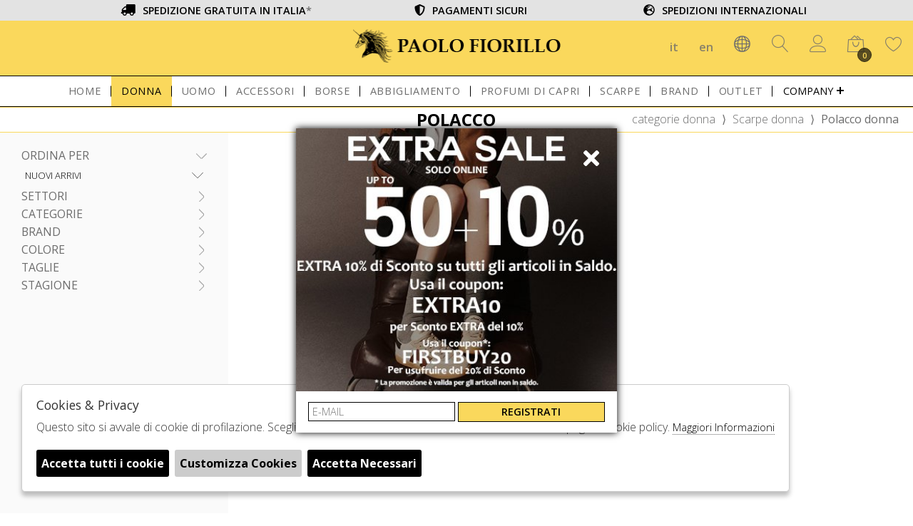

--- FILE ---
content_type: text/html; charset=utf-8
request_url: https://www.paolofiorillo.com/it/donna/categorie/scarpe/polacco
body_size: 13997
content:

<!DOCTYPE html>
<html lang="it">
    <head>
        
<title>Polacco  donna - Paolo Fiorillo</title>
<meta name='description' content="Polacco Polacco donna - Paolo Fiorillo" />
<meta name='keywords'    content="" />
<meta itemprop='name' content="Polacco  donna - Paolo Fiorillo" />
                          <meta itemprop='description' content="Polacco Polacco donna - Paolo Fiorillo" />
                          <meta itemprop='image' content="https://www.paolofiorillo.com/assets/img/logo.png" /><meta name='twitter:card' content='summary_large_image'>
                           <meta name='twitter:site' content="@Paolo Fiorillo">
                           <meta name='twitter:title' content="Polacco  donna - Paolo Fiorillo">
                           <meta name='twitter:description' content="Polacco Polacco donna - Paolo Fiorillo">
                           <meta name='twitter:creator' content="@Paolo Fiorillo"><meta name='twitter:image:src' content="https://www.paolofiorillo.com/assets/img/logo.png"><meta property='og:title' content="Polacco  donna - Paolo Fiorillo" />
                           <meta property='og:type' content='website' />
                           <meta property='og:url' content="https://www.paolofiorillo.com/it/donna/categorie/scarpe/polacco" /><meta property='og:image' content="https://www.paolofiorillo.com/assets/img/logo.png" />
<meta property='og:image:width' content='300' />
                          <meta property='og:image:height' content='500' />
                          <meta property='og:description' content="Polacco Polacco donna - Paolo Fiorillo" />
                          <meta property='og:site_name' content="Paolo Fiorillo" />
                          <meta property='fb:app_id' content="1672913969659635" /><link rel='manifest' href='/manifest.json'><link rel='icon' href='/assets/img/favicon.png' type='image/png'><link rel='canonical' href='https://www.paolofiorillo.com/it/donna/categorie/scarpe/polacco'/><link rel='alternate' hreflang='it' href='https://www.paolofiorillo.com/it/donna/categorie/scarpe/polacco' /><link rel='alternate' hreflang='en' href='https://www.paolofiorillo.com/en/woman/categories/shoes/ankle-boot-beetle' /> 

<meta http-equiv="Content-Type" content="text/html; charset=UTF-8">
      <meta http-equiv="X-UA-Compatible" content="IE=edge">
      <meta charset="UTF-8">
      <meta name="theme-color" content="white">
      <meta name="apple-mobile-web-app-status-bar-style" content="white"> 
      <meta name="apple-mobile-web-app-capable" content="yes"/>
      <meta name="viewport" content="width=device-width, initial-scale=1.0, maximum-scale=1.0, user-scalable=no">
      
      
          <script
  src="https://code.jquery.com/jquery-3.5.1.min.js"
  integrity="sha256-9/aliU8dGd2tb6OSsuzixeV4y/faTqgFtohetphbbj0="
  crossorigin="anonymous"></script>
	<script src="https://code.jquery.com/ui/1.12.1/jquery-ui.js" integrity="sha256-T0Vest3yCU7pafRw9r+settMBX6JkKN06dqBnpQ8d30=" crossorigin="anonymous"></script>
      
      
      
<link rel="icon" type="image/png"   href="https://www.paolofiorillo.com/assets/img/favicon.png">
    
<link href="https://stackpath.bootstrapcdn.com/bootstrap/4.3.1/css/bootstrap.min.css" rel="stylesheet" integrity="sha384-ggOyR0iXCbMQv3Xipma34MD+dH/1fQ784/j6cY/iJTQUOhcWr7x9JvoRxT2MZw1T" crossorigin="anonymous">
<link rel="stylesheet" href="https://cdnjs.cloudflare.com/ajax/libs/Swiper/4.5.0/css/swiper.min.css">
<!--<link rel="stylesheet" href="https://code.jquery.com/ui/1.12.1/themes/base/jquery-ui.css">-->
<link rel="stylesheet" href="https://cdn.jsdelivr.net/gh/fancyapps/fancybox@3.5.7/dist/jquery.fancybox.min.css" />
<link href="https://fonts.googleapis.com/css?family=Open+Sans:300,400,600,700&display=swap" rel="stylesheet"> 
<link href="https://www.paolofiorillo.com/assets/css/style.css" rel="stylesheet">

   <link href="https://www.paolofiorillo.com/assets/css/custom.css" rel="stylesheet">
   
   
   
	<script src="https://stackpath.bootstrapcdn.com/bootstrap/4.3.1/js/bootstrap.min.js" integrity="sha384-JjSmVgyd0p3pXB1rRibZUAYoIIy6OrQ6VrjIEaFf/nJGzIxFDsf4x0xIM+B07jRM" crossorigin="anonymous"></script>
	<script defer src="https://www.paolofiorillo.com/assets/js/fontawesome/all.min.js" crossorigin="anonymous"></script>
	<script  src="https://cdnjs.cloudflare.com/ajax/libs/Swiper/4.5.0/js/swiper.min.js"></script>
	<script src="https://cdn.jsdelivr.net/gh/fancyapps/fancybox@3.5.7/dist/jquery.fancybox.min.js"></script>
	<script type="text/javascript" src="https://www.paolofiorillo.com/assets/js/jquery.ez-plus.js"></script>
	 <script src="https://www.paolofiorillo.com/assets/js/jquery.responsiveTabs.min.js" ></script> 
	
	 <script src="https://www.paolofiorillo.com/assets/js/colorfinder-1.1.js" ></script>
	   
  
<!--        <script id="qa-script" src="https://ai.feedaty.com/qni/scripts/qa_jquery.js"  > </script>-->
   
  <script src="https://cdn.scalapay.com/js/scalapay-widget/webcomponents-bundle.js"></script>
        <script src="https://cdn.scalapay.com/js/scalapay-widget/scalapay-widget.js"></script>
    
    <script src="https://www.paolofiorillo.com/assets/js/ec_functions.js?rand=1"></script>
   	<script src="https://www.paolofiorillo.com/assets/js/init.js" ></script>	
    <script src="https://www.paolofiorillo.com/assets/js/checkout_scalapay.js"></script>        
        
        <!-- BEGIN Shopenauer Partner Tag -->
<script src="https://partner.shopenauer.com/track/Fio21/view/" async></script>
<!-- END Shopenauer Partner Tag -->

<script>
  const dfLayerOptions = {
    installationId: 'c47b57c9-6b3c-4621-bcda-48717e58c458',
    zone: 'eu1'
  };

  

  (function (l, a, y, e, r, s) {
    r = l.createElement(a); r.onload = e; r.async = 1; r.src = y;
    s = l.getElementsByTagName(a)[0]; s.parentNode.insertBefore(r, s);
  })(document, 'script', 'https://cdn.doofinder.com/livelayer/1/js/loader.min.js', function () {
    doofinderLoader.load(dfLayerOptions);
  });
</script>   
<script type="application/ld+json">
{ "@context" : "http://schema.org",    
  "@type" : "Organization",
  "name" : "Paolo Fiorillo",
  "url" : "https://www.paolofiorillo.com/",
  "sameAs" : [ "https://www.facebook.com/PaoloFiorilloBoutiques",
    "https://twitter.com/PF_Boutiques",
    "",
    "https://www.youtube.com/channel/UCGf51xWrh-tnvmzDi-z9gXQ/",
    "http://www.pinterest.com/paolofiorillo/",
    "https://www.instagram.com/paolofiorilloboutiques"
        ] 
}  
</script>
<script>
   window.dataLayer = window.dataLayer || [];
   function gtag() { dataLayer.push(arguments); }  
</script>
      <script>

        function consentEmpty(){}//in caso di cookie_banner non aggiornato

        function consentMarketing(){
          gtag('consent', 'update', {
            'marketing': 'granted'
          });
        }

        function consentGrantedAdStorage() {
          gtag('consent', 'update', {
            'ad_storage': 'granted'
          });
        }

        function consentGrantedAduser() {
          gtag('consent', 'update', {
            'ad_user_data': 'granted'
          });
        }

        function consentGrantedAdPersonalization() {
          gtag('consent', 'update', {
            'ad_personalization': 'granted'
          });
        }

        function consentGrantedAdAnStorage() {
          gtag('consent', 'update', {
            'analytics_storage': 'granted'
          });
        }
        
        function consentGrantedSecurity() {
            gtag('consent', 'update', {
            'security_storage': 'granted'
          });           
        }

        function consentFunctionality() {
            gtag('consent', 'update', {
            'functionality_storage': 'granted'
          });           
        }
        


        function allConsentGranted() {

        gtag('consent', 'update', {
          //personalization
          'ad_user_data': 'granted', 
          'ad_personalization': 'granted',  
          'ad_storage': 'granted',            
          'security_storage': 'granted',  
          'functionality_storage': 'granted',
          'analytics_storage': 'granted',
          'marketing': 'granted'
        });

        }

      </script>
      <script>

   var getCookie = function (name) {
   var cookie_name = name + "=";
   var decodedCookie = decodeURIComponent(document.cookie);
   var ca = decodedCookie.split(';');
   for (var i = 0; i < ca.length; i++) {
         var c = ca[i];
         while (c.charAt(0) == ' ') {
            c = c.substring(1);
         }
         if (c.indexOf(cookie_name) === 0) {
            return c.substring(cookie_name.length, c.length);
         }
   }
   return false;
   };  
   gtag('consent', 'default', { 
         ad_storage: "denied",  
         analytics_storage: "denied", 
         ad_personalization: "denied", 
         ad_user_data: "denied", 
         functionality_storage: "denied",  
         personalization_storage: "denied",  
         security_storage: "granted",
         wait_for_update: 500   }); 
   
   gtag("set", "ads_data_redaction", true);

   gtag("set", "url_passthrough", true);


   
</script>

   
    </head>
    <body class='catalog'>
      
        

<!-- CSS Custom --> 
<link href="https://www.paolofiorillo.com/assets/css/custom.css" rel="stylesheet">
      
<!-- JS Library --> 
<script src="https://www.paolofiorillo.com/models/AjaxRequest.js" ></script>	

<!-- HTML  --> 
<div data-event_name='U0VNcOdyR9s6QE731u8eApSkghbCrGYjixvl4mFBMI2toLTZnDJW' id='FB_EVENT_ID'  data-event_id='U0VNcOdyR9s6QE731u8eApSkghbCrGYjixvl4mFBMI2toLTZnDJW'></div>

 <!--No minicart in cart page -->
<style>body.cart .carrello, body.cart #carrello_mobile{display:none !important;}</style>  

 



<header id="main_head" class="container-fluid">
    
    <div id="prehead" class="row">
	<div class="container">
		<ul class="row">
			<li class="col-sm-4"><i class="fas fa-truck"></i><span>SPEDIZIONE GRATUITA IN ITALIA<a href="https://www.paolofiorillo.com/it/pagine/spedizioni">*</a></span></li>
			<li class="col-sm-4"><i class="fas fa-shield-alt"></i><span>PAGAMENTI SICURI</span></li>
			<li class="col-sm-4"><i class="fas fa-globe-europe"></i><span>SPEDIZIONI INTERNAZIONALI</span></li>
		</ul>
	</div>	
    </div>
    
    
    
	<div class="row">
		<div class=" col-sm-12">
			<h1><a href="https://www.paolofiorillo.com/it" id="logo">Paolo Fiorillo</a></h1>
			<ul id="tools">
                              
                             <li><a href="https://www.paolofiorillo.com/it/donna/categorie/scarpe/polacco">it</a></li>
                              
                             <li><a href="https://www.paolofiorillo.com/en/woman/categories/shoes/ankle-boot-beetle">en</a></li>
                           
                        
                           
		  	   
                             
                             <li id="select_nation_head">
				<div id="nation_head">
					<h6 class="toggle"><i class="icon-network"></i></h6>
					<div id="nation_cnt">	
						
                                            
                                            
                                            <a  onClick=" setCart('country','1');   setTimeout('location.reload(true)',1100);   " href="javascript:void(0);">Italy</a>
						 
                                            
                                            
                                            <a  onClick=" setCart('country','2');   setTimeout('location.reload(true)',1100);   " href="javascript:void(0);">France</a>
						 
                                            
                                            
                                            <a  onClick=" setCart('country','3');   setTimeout('location.reload(true)',1100);   " href="javascript:void(0);">Germany</a>
						 
                                            
                                            
                                            <a  onClick=" setCart('country','5');   setTimeout('location.reload(true)',1100);   " href="javascript:void(0);">Spain</a>
						 
                                            
                                            
                                            <a  onClick=" setCart('country','6');   setTimeout('location.reload(true)',1100);   " href="javascript:void(0);">Austria</a>
						 
                                            
                                            
                                            <a  onClick=" setCart('country','7');   setTimeout('location.reload(true)',1100);   " href="javascript:void(0);">Switzerland</a>
						 
                                            
                                            
                                            <a  onClick=" setCart('country','368');   setTimeout('location.reload(true)',1100);   " href="javascript:void(0);">Ireland</a>
						 
                                            
                                            
                                            <a  onClick=" setCart('country','9');   setTimeout('location.reload(true)',1100);   " href="javascript:void(0);">Denmark</a>
						 
                                            
                                            
                                            <a  onClick=" setCart('country','10');   setTimeout('location.reload(true)',1100);   " href="javascript:void(0);">Belgium</a>
						 
                                            
                                            
                                            <a  onClick=" setCart('country','11');   setTimeout('location.reload(true)',1100);   " href="javascript:void(0);">Netherlands</a>
						 
                                            
                                            
                                            <a  onClick=" setCart('country','12');   setTimeout('location.reload(true)',1100);   " href="javascript:void(0);">Luxembourg</a>
						 
                                            
                                            
                                            <a  onClick=" setCart('country','13');   setTimeout('location.reload(true)',1100);   " href="javascript:void(0);">Sweden</a>
						 
                                            
                                            
                                            <a  onClick=" setCart('country','14');   setTimeout('location.reload(true)',1100);   " href="javascript:void(0);">Norway</a>
						 
                                            
                                            
                                            <a  onClick=" setCart('country','15');   setTimeout('location.reload(true)',1100);   " href="javascript:void(0);">Greece</a>
						 
                                            
                                            
                                            <a  onClick=" setCart('country','16');   setTimeout('location.reload(true)',1100);   " href="javascript:void(0);">Russian Federation</a>
						 
                                            
                                            
                                            <a  onClick=" setCart('country','17');   setTimeout('location.reload(true)',1100);   " href="javascript:void(0);">Finland</a>
						 
                                            
                                            
                                            <a  onClick=" setCart('country','19');   setTimeout('location.reload(true)',1100);   " href="javascript:void(0);">Poland</a>
						 
                                            
                                            
                                            <a  onClick=" setCart('country','20');   setTimeout('location.reload(true)',1100);   " href="javascript:void(0);">Lithuania</a>
						 
                                            
                                            
                                            <a  onClick=" setCart('country','21');   setTimeout('location.reload(true)',1100);   " href="javascript:void(0);">Estonia</a>
						 
                                            
                                            
                                            <a  onClick=" setCart('country','22');   setTimeout('location.reload(true)',1100);   " href="javascript:void(0);">United States</a>
						 
                                            
                                            
                                            <a  onClick=" setCart('country','23');   setTimeout('location.reload(true)',1100);   " href="javascript:void(0);">Canada</a>
						 
                                            
                                            
                                            <a  onClick=" setCart('country','24');   setTimeout('location.reload(true)',1100);   " href="javascript:void(0);">Mexico</a>
						 
                                            
                                            
                                            <a  onClick=" setCart('country','25');   setTimeout('location.reload(true)',1100);   " href="javascript:void(0);">Brazil</a>
						 
                                            
                                            
                                            <a  onClick=" setCart('country','26');   setTimeout('location.reload(true)',1100);   " href="javascript:void(0);">Argentina</a>
						 
                                            
                                            
                                            <a  onClick=" setCart('country','27');   setTimeout('location.reload(true)',1100);   " href="javascript:void(0);">China</a>
						 
                                            
                                            
                                            <a  onClick=" setCart('country','28');   setTimeout('location.reload(true)',1100);   " href="javascript:void(0);">Japan</a>
						 
                                            
                                            
                                            <a  onClick=" setCart('country','29');   setTimeout('location.reload(true)',1100);   " href="javascript:void(0);">Korea  Republic of</a>
						 
                                            
                                            
                                            <a  onClick=" setCart('country','30');   setTimeout('location.reload(true)',1100);   " href="javascript:void(0);">Malaysia</a>
						 
                                            
                                            
                                            <a  onClick=" setCart('country','31');   setTimeout('location.reload(true)',1100);   " href="javascript:void(0);">Israel</a>
						 
                                            
                                            
                                            <a  onClick=" setCart('country','32');   setTimeout('location.reload(true)',1100);   " href="javascript:void(0);">Egypt</a>
						 
                                            
                                            
                                            <a  onClick=" setCart('country','33');   setTimeout('location.reload(true)',1100);   " href="javascript:void(0);">South Africa</a>
						 
                                            
                                            
                                            <a  onClick=" setCart('country','34');   setTimeout('location.reload(true)',1100);   " href="javascript:void(0);">Saudi Arabia</a>
						 
                                            
                                            
                                            <a  onClick=" setCart('country','35');   setTimeout('location.reload(true)',1100);   " href="javascript:void(0);">Burundi</a>
						 
                                            
                                            
                                            <a  onClick=" setCart('country','36');   setTimeout('location.reload(true)',1100);   " href="javascript:void(0);">Cambodia</a>
						 
                                            
                                            
                                            <a  onClick=" setCart('country','37');   setTimeout('location.reload(true)',1100);   " href="javascript:void(0);">Cameroon</a>
						 
                                            
                                            
                                            <a  onClick=" setCart('country','39');   setTimeout('location.reload(true)',1100);   " href="javascript:void(0);">Cape Verde</a>
						 
                                            
                                            
                                            <a  onClick=" setCart('country','40');   setTimeout('location.reload(true)',1100);   " href="javascript:void(0);">Cayman Islands</a>
						 
                                            
                                            
                                            <a  onClick=" setCart('country','41');   setTimeout('location.reload(true)',1100);   " href="javascript:void(0);">Central African Republic</a>
						 
                                            
                                            
                                            <a  onClick=" setCart('country','42');   setTimeout('location.reload(true)',1100);   " href="javascript:void(0);">Chad</a>
						 
                                            
                                            
                                            <a  onClick=" setCart('country','43');   setTimeout('location.reload(true)',1100);   " href="javascript:void(0);">Chile</a>
						 
                                            
                                            
                                            <a  onClick=" setCart('country','45');   setTimeout('location.reload(true)',1100);   " href="javascript:void(0);">Colombia</a>
						 
                                            
                                            
                                            <a  onClick=" setCart('country','46');   setTimeout('location.reload(true)',1100);   " href="javascript:void(0);">Comoros</a>
						 
                                            
                                            
                                            <a  onClick=" setCart('country','48');   setTimeout('location.reload(true)',1100);   " href="javascript:void(0);">Congo  The Democratic Republic of the</a>
						 
                                            
                                            
                                            <a  onClick=" setCart('country','49');   setTimeout('location.reload(true)',1100);   " href="javascript:void(0);">Cook Islands</a>
						 
                                            
                                            
                                            <a  onClick=" setCart('country','50');   setTimeout('location.reload(true)',1100);   " href="javascript:void(0);">Costa Rica</a>
						 
                                            
                                            
                                            <a  onClick=" setCart('country','51');   setTimeout('location.reload(true)',1100);   " href="javascript:void(0);">Cote d'Ivoire</a>
						 
                                            
                                            
                                            <a  onClick=" setCart('country','52');   setTimeout('location.reload(true)',1100);   " href="javascript:void(0);">Croatia</a>
						 
                                            
                                            
                                            <a  onClick=" setCart('country','53');   setTimeout('location.reload(true)',1100);   " href="javascript:void(0);">Cuba</a>
						 
                                            
                                            
                                            <a  onClick=" setCart('country','54');   setTimeout('location.reload(true)',1100);   " href="javascript:void(0);">Cyprus</a>
						 
                                            
                                            
                                            <a  onClick=" setCart('country','55');   setTimeout('location.reload(true)',1100);   " href="javascript:void(0);">Czech Republic</a>
						 
                                            
                                            
                                            <a  onClick=" setCart('country','57');   setTimeout('location.reload(true)',1100);   " href="javascript:void(0);">Djibouti</a>
						 
                                            
                                            
                                            <a  onClick=" setCart('country','58');   setTimeout('location.reload(true)',1100);   " href="javascript:void(0);">Dominica</a>
						 
                                            
                                            
                                            <a  onClick=" setCart('country','59');   setTimeout('location.reload(true)',1100);   " href="javascript:void(0);">Dominican Republic</a>
						 
                                            
                                            
                                            <a  onClick=" setCart('country','60');   setTimeout('location.reload(true)',1100);   " href="javascript:void(0);">Ecuador</a>
						 
                                            
                                            
                                            <a  onClick=" setCart('country','62');   setTimeout('location.reload(true)',1100);   " href="javascript:void(0);">El Salvador</a>
						 
                                            
                                            
                                            <a  onClick=" setCart('country','63');   setTimeout('location.reload(true)',1100);   " href="javascript:void(0);">Equatorial Guinea</a>
						 
                                            
                                            
                                            <a  onClick=" setCart('country','64');   setTimeout('location.reload(true)',1100);   " href="javascript:void(0);">Eritrea</a>
						 
                                            
                                            
                                            <a  onClick=" setCart('country','66');   setTimeout('location.reload(true)',1100);   " href="javascript:void(0);">Ethiopia</a>
						 
                                            
                                            
                                            <a  onClick=" setCart('country','67');   setTimeout('location.reload(true)',1100);   " href="javascript:void(0);">Falkland Islands (Malvinas)</a>
						 
                                            
                                            
                                            <a  onClick=" setCart('country','68');   setTimeout('location.reload(true)',1100);   " href="javascript:void(0);">Faroe Islands</a>
						 
                                            
                                            
                                            <a  onClick=" setCart('country','69');   setTimeout('location.reload(true)',1100);   " href="javascript:void(0);">Fiji</a>
						 
                                            
                                            
                                            <a  onClick=" setCart('country','72');   setTimeout('location.reload(true)',1100);   " href="javascript:void(0);">French Guiana</a>
						 
                                            
                                            
                                            <a  onClick=" setCart('country','73');   setTimeout('location.reload(true)',1100);   " href="javascript:void(0);">French Polynesia</a>
						 
                                            
                                            
                                            <a  onClick=" setCart('country','74');   setTimeout('location.reload(true)',1100);   " href="javascript:void(0);">Gabon</a>
						 
                                            
                                            
                                            <a  onClick=" setCart('country','75');   setTimeout('location.reload(true)',1100);   " href="javascript:void(0);">Gambia</a>
						 
                                            
                                            
                                            <a  onClick=" setCart('country','76');   setTimeout('location.reload(true)',1100);   " href="javascript:void(0);">Georgia</a>
						 
                                            
                                            
                                            <a  onClick=" setCart('country','78');   setTimeout('location.reload(true)',1100);   " href="javascript:void(0);">Ghana</a>
						 
                                            
                                            
                                            <a  onClick=" setCart('country','79');   setTimeout('location.reload(true)',1100);   " href="javascript:void(0);">Gibraltar</a>
						 
                                            
                                            
                                            <a  onClick=" setCart('country','81');   setTimeout('location.reload(true)',1100);   " href="javascript:void(0);">Greenland</a>
						 
                                            
                                            
                                            <a  onClick=" setCart('country','82');   setTimeout('location.reload(true)',1100);   " href="javascript:void(0);">Grenada</a>
						 
                                            
                                            
                                            <a  onClick=" setCart('country','83');   setTimeout('location.reload(true)',1100);   " href="javascript:void(0);">Guadeloupe</a>
						 
                                            
                                            
                                            <a  onClick=" setCart('country','84');   setTimeout('location.reload(true)',1100);   " href="javascript:void(0);">Guatemala</a>
						 
                                            
                                            
                                            <a  onClick=" setCart('country','85');   setTimeout('location.reload(true)',1100);   " href="javascript:void(0);">Guernsey</a>
						 
                                            
                                            
                                            <a  onClick=" setCart('country','86');   setTimeout('location.reload(true)',1100);   " href="javascript:void(0);">Guinea</a>
						 
                                            
                                            
                                            <a  onClick=" setCart('country','87');   setTimeout('location.reload(true)',1100);   " href="javascript:void(0);">Guinea-Bissau</a>
						 
                                            
                                            
                                            <a  onClick=" setCart('country','88');   setTimeout('location.reload(true)',1100);   " href="javascript:void(0);">Guyana</a>
						 
                                            
                                            
                                            <a  onClick=" setCart('country','89');   setTimeout('location.reload(true)',1100);   " href="javascript:void(0);">Haiti</a>
						 
                                            
                                            
                                            <a  onClick=" setCart('country','90');   setTimeout('location.reload(true)',1100);   " href="javascript:void(0);">Holy See (Vatican City State)</a>
						 
                                            
                                            
                                            <a  onClick=" setCart('country','91');   setTimeout('location.reload(true)',1100);   " href="javascript:void(0);">Honduras</a>
						 
                                            
                                            
                                            <a  onClick=" setCart('country','92');   setTimeout('location.reload(true)',1100);   " href="javascript:void(0);">Hong Kong</a>
						 
                                            
                                            
                                            <a  onClick=" setCart('country','93');   setTimeout('location.reload(true)',1100);   " href="javascript:void(0);">Hungary</a>
						 
                                            
                                            
                                            <a  onClick=" setCart('country','95');   setTimeout('location.reload(true)',1100);   " href="javascript:void(0);">India</a>
						 
                                            
                                            
                                            <a  onClick=" setCart('country','96');   setTimeout('location.reload(true)',1100);   " href="javascript:void(0);">Indonesia</a>
						 
                                            
                                            
                                            <a  onClick=" setCart('country','97');   setTimeout('location.reload(true)',1100);   " href="javascript:void(0);">Iran  Islamic Republic of</a>
						 
                                            
                                            
                                            <a  onClick=" setCart('country','98');   setTimeout('location.reload(true)',1100);   " href="javascript:void(0);">Iraq</a>
						 
                                            
                                            
                                            <a  onClick=" setCart('country','100');   setTimeout('location.reload(true)',1100);   " href="javascript:void(0);">Isle of Man</a>
						 
                                            
                                            
                                            <a  onClick=" setCart('country','103');   setTimeout('location.reload(true)',1100);   " href="javascript:void(0);">Jamaica</a>
						 
                                            
                                            
                                            <a  onClick=" setCart('country','105');   setTimeout('location.reload(true)',1100);   " href="javascript:void(0);">Jersey</a>
						 
                                            
                                            
                                            <a  onClick=" setCart('country','106');   setTimeout('location.reload(true)',1100);   " href="javascript:void(0);">Jordan</a>
						 
                                            
                                            
                                            <a  onClick=" setCart('country','107');   setTimeout('location.reload(true)',1100);   " href="javascript:void(0);">Kazakhstan</a>
						 
                                            
                                            
                                            <a  onClick=" setCart('country','108');   setTimeout('location.reload(true)',1100);   " href="javascript:void(0);">Kenya</a>
						 
                                            
                                            
                                            <a  onClick=" setCart('country','109');   setTimeout('location.reload(true)',1100);   " href="javascript:void(0);">Kiribati</a>
						 
                                            
                                            
                                            <a  onClick=" setCart('country','110');   setTimeout('location.reload(true)',1100);   " href="javascript:void(0);">Korea  Democratic Peoples Republic of</a>
						 
                                            
                                            
                                            <a  onClick=" setCart('country','112');   setTimeout('location.reload(true)',1100);   " href="javascript:void(0);">Kuwait</a>
						 
                                            
                                            
                                            <a  onClick=" setCart('country','113');   setTimeout('location.reload(true)',1100);   " href="javascript:void(0);">Kyrgyzstan</a>
						 
                                            
                                            
                                            <a  onClick=" setCart('country','114');   setTimeout('location.reload(true)',1100);   " href="javascript:void(0);">Lao Peoples Democratic Republic</a>
						 
                                            
                                            
                                            <a  onClick=" setCart('country','115');   setTimeout('location.reload(true)',1100);   " href="javascript:void(0);">Latvia</a>
						 
                                            
                                            
                                            <a  onClick=" setCart('country','116');   setTimeout('location.reload(true)',1100);   " href="javascript:void(0);">Lebanon</a>
						 
                                            
                                            
                                            <a  onClick=" setCart('country','117');   setTimeout('location.reload(true)',1100);   " href="javascript:void(0);">Lesotho</a>
						 
                                            
                                            
                                            <a  onClick=" setCart('country','118');   setTimeout('location.reload(true)',1100);   " href="javascript:void(0);">Liberia</a>
						 
                                            
                                            
                                            <a  onClick=" setCart('country','119');   setTimeout('location.reload(true)',1100);   " href="javascript:void(0);">Libyan Arab Jamahiriya</a>
						 
                                            
                                            
                                            <a  onClick=" setCart('country','120');   setTimeout('location.reload(true)',1100);   " href="javascript:void(0);">Liechtenstein</a>
						 
                                            
                                            
                                            <a  onClick=" setCart('country','123');   setTimeout('location.reload(true)',1100);   " href="javascript:void(0);">Macao</a>
						 
                                            
                                            
                                            <a  onClick=" setCart('country','124');   setTimeout('location.reload(true)',1100);   " href="javascript:void(0);">Macedonia</a>
						 
                                            
                                            
                                            <a  onClick=" setCart('country','125');   setTimeout('location.reload(true)',1100);   " href="javascript:void(0);">Madagascar</a>
						 
                                            
                                            
                                            <a  onClick=" setCart('country','126');   setTimeout('location.reload(true)',1100);   " href="javascript:void(0);">Malawi</a>
						 
                                            
                                            
                                            <a  onClick=" setCart('country','128');   setTimeout('location.reload(true)',1100);   " href="javascript:void(0);">Maldives</a>
						 
                                            
                                            
                                            <a  onClick=" setCart('country','129');   setTimeout('location.reload(true)',1100);   " href="javascript:void(0);">Mali</a>
						 
                                            
                                            
                                            <a  onClick=" setCart('country','130');   setTimeout('location.reload(true)',1100);   " href="javascript:void(0);">Malta</a>
						 
                                            
                                            
                                            <a  onClick=" setCart('country','131');   setTimeout('location.reload(true)',1100);   " href="javascript:void(0);">Martinique</a>
						 
                                            
                                            
                                            <a  onClick=" setCart('country','132');   setTimeout('location.reload(true)',1100);   " href="javascript:void(0);">Mauritania</a>
						 
                                            
                                            
                                            <a  onClick=" setCart('country','133');   setTimeout('location.reload(true)',1100);   " href="javascript:void(0);">Mauritius</a>
						 
                                            
                                            
                                            <a  onClick=" setCart('country','134');   setTimeout('location.reload(true)',1100);   " href="javascript:void(0);">Mayotte</a>
						 
                                            
                                            
                                            <a  onClick=" setCart('country','136');   setTimeout('location.reload(true)',1100);   " href="javascript:void(0);">Moldova  Republic of</a>
						 
                                            
                                            
                                            <a  onClick=" setCart('country','137');   setTimeout('location.reload(true)',1100);   " href="javascript:void(0);">Monaco</a>
						 
                                            
                                            
                                            <a  onClick=" setCart('country','138');   setTimeout('location.reload(true)',1100);   " href="javascript:void(0);">Mongolia</a>
						 
                                            
                                            
                                            <a  onClick=" setCart('country','139');   setTimeout('location.reload(true)',1100);   " href="javascript:void(0);">Montenegro</a>
						 
                                            
                                            
                                            <a  onClick=" setCart('country','140');   setTimeout('location.reload(true)',1100);   " href="javascript:void(0);">Montserrat</a>
						 
                                            
                                            
                                            <a  onClick=" setCart('country','141');   setTimeout('location.reload(true)',1100);   " href="javascript:void(0);">Morocco</a>
						 
                                            
                                            
                                            <a  onClick=" setCart('country','142');   setTimeout('location.reload(true)',1100);   " href="javascript:void(0);">Mozambique</a>
						 
                                            
                                            
                                            <a  onClick=" setCart('country','143');   setTimeout('location.reload(true)',1100);   " href="javascript:void(0);">Myanmar</a>
						 
                                            
                                            
                                            <a  onClick=" setCart('country','144');   setTimeout('location.reload(true)',1100);   " href="javascript:void(0);">Namibia</a>
						 
                                            
                                            
                                            <a  onClick=" setCart('country','145');   setTimeout('location.reload(true)',1100);   " href="javascript:void(0);">Nauru</a>
						 
                                            
                                            
                                            <a  onClick=" setCart('country','146');   setTimeout('location.reload(true)',1100);   " href="javascript:void(0);">Nepal</a>
						 
                                            
                                            
                                            <a  onClick=" setCart('country','148');   setTimeout('location.reload(true)',1100);   " href="javascript:void(0);">Netherlands Antilles</a>
						 
                                            
                                            
                                            <a  onClick=" setCart('country','149');   setTimeout('location.reload(true)',1100);   " href="javascript:void(0);">New Caledonia</a>
						 
                                            
                                            
                                            <a  onClick=" setCart('country','150');   setTimeout('location.reload(true)',1100);   " href="javascript:void(0);">New Zealand</a>
						 
                                            
                                            
                                            <a  onClick=" setCart('country','151');   setTimeout('location.reload(true)',1100);   " href="javascript:void(0);">Nicaragua</a>
						 
                                            
                                            
                                            <a  onClick=" setCart('country','152');   setTimeout('location.reload(true)',1100);   " href="javascript:void(0);">Niger</a>
						 
                                            
                                            
                                            <a  onClick=" setCart('country','153');   setTimeout('location.reload(true)',1100);   " href="javascript:void(0);">Nigeria</a>
						 
                                            
                                            
                                            <a  onClick=" setCart('country','154');   setTimeout('location.reload(true)',1100);   " href="javascript:void(0);">Niue</a>
						 
                                            
                                            
                                            <a  onClick=" setCart('country','155');   setTimeout('location.reload(true)',1100);   " href="javascript:void(0);">Norfolk Island</a>
						 
                                            
                                            
                                            <a  onClick=" setCart('country','157');   setTimeout('location.reload(true)',1100);   " href="javascript:void(0);">Oman</a>
						 
                                            
                                            
                                            <a  onClick=" setCart('country','158');   setTimeout('location.reload(true)',1100);   " href="javascript:void(0);">Pakistan</a>
						 
                                            
                                            
                                            <a  onClick=" setCart('country','159');   setTimeout('location.reload(true)',1100);   " href="javascript:void(0);">Palestinian Territory</a>
						 
                                            
                                            
                                            <a  onClick=" setCart('country','160');   setTimeout('location.reload(true)',1100);   " href="javascript:void(0);">Panama</a>
						 
                                            
                                            
                                            <a  onClick=" setCart('country','161');   setTimeout('location.reload(true)',1100);   " href="javascript:void(0);">Papua New Guinea</a>
						 
                                            
                                            
                                            <a  onClick=" setCart('country','162');   setTimeout('location.reload(true)',1100);   " href="javascript:void(0);">Paraguay</a>
						 
                                            
                                            
                                            <a  onClick=" setCart('country','163');   setTimeout('location.reload(true)',1100);   " href="javascript:void(0);">Peru</a>
						 
                                            
                                            
                                            <a  onClick=" setCart('country','164');   setTimeout('location.reload(true)',1100);   " href="javascript:void(0);">Philippines</a>
						 
                                            
                                            
                                            <a  onClick=" setCart('country','166');   setTimeout('location.reload(true)',1100);   " href="javascript:void(0);">Portugal</a>
						 
                                            
                                            
                                            <a  onClick=" setCart('country','167');   setTimeout('location.reload(true)',1100);   " href="javascript:void(0);">Qatar</a>
						 
                                            
                                            
                                            <a  onClick=" setCart('country','169');   setTimeout('location.reload(true)',1100);   " href="javascript:void(0);">Reunion</a>
						 
                                            
                                            
                                            <a  onClick=" setCart('country','170');   setTimeout('location.reload(true)',1100);   " href="javascript:void(0);">Romania</a>
						 
                                            
                                            
                                            <a  onClick=" setCart('country','172');   setTimeout('location.reload(true)',1100);   " href="javascript:void(0);">Rwanda</a>
						 
                                            
                                            
                                            <a  onClick=" setCart('country','173');   setTimeout('location.reload(true)',1100);   " href="javascript:void(0);">Saint Kitts and Nevis</a>
						 
                                            
                                            
                                            <a  onClick=" setCart('country','174');   setTimeout('location.reload(true)',1100);   " href="javascript:void(0);">Saint Lucia</a>
						 
                                            
                                            
                                            <a  onClick=" setCart('country','176');   setTimeout('location.reload(true)',1100);   " href="javascript:void(0);">Saint Vincent and the Grenadines</a>
						 
                                            
                                            
                                            <a  onClick=" setCart('country','177');   setTimeout('location.reload(true)',1100);   " href="javascript:void(0);">Samoa</a>
						 
                                            
                                            
                                            <a  onClick=" setCart('country','178');   setTimeout('location.reload(true)',1100);   " href="javascript:void(0);">San Marino</a>
						 
                                            
                                            
                                            <a  onClick=" setCart('country','179');   setTimeout('location.reload(true)',1100);   " href="javascript:void(0);">Sao Tome and Principe</a>
						 
                                            
                                            
                                            <a  onClick=" setCart('country','182');   setTimeout('location.reload(true)',1100);   " href="javascript:void(0);">Senegal</a>
						 
                                            
                                            
                                            <a  onClick=" setCart('country','183');   setTimeout('location.reload(true)',1100);   " href="javascript:void(0);">Serbia</a>
						 
                                            
                                            
                                            <a  onClick=" setCart('country','184');   setTimeout('location.reload(true)',1100);   " href="javascript:void(0);">Seychelles</a>
						 
                                            
                                            
                                            <a  onClick=" setCart('country','185');   setTimeout('location.reload(true)',1100);   " href="javascript:void(0);">Sierra Leone</a>
						 
                                            
                                            
                                            <a  onClick=" setCart('country','186');   setTimeout('location.reload(true)',1100);   " href="javascript:void(0);">Singapore</a>
						 
                                            
                                            
                                            <a  onClick=" setCart('country','187');   setTimeout('location.reload(true)',1100);   " href="javascript:void(0);">Slovakia</a>
						 
                                            
                                            
                                            <a  onClick=" setCart('country','188');   setTimeout('location.reload(true)',1100);   " href="javascript:void(0);">Slovenia</a>
						 
                                            
                                            
                                            <a  onClick=" setCart('country','189');   setTimeout('location.reload(true)',1100);   " href="javascript:void(0);">Solomon Islands</a>
						 
                                            
                                            
                                            <a  onClick=" setCart('country','190');   setTimeout('location.reload(true)',1100);   " href="javascript:void(0);">Somalia</a>
						 
                                            
                                            
                                            <a  onClick=" setCart('country','193');   setTimeout('location.reload(true)',1100);   " href="javascript:void(0);">Sri Lanka</a>
						 
                                            
                                            
                                            <a  onClick=" setCart('country','194');   setTimeout('location.reload(true)',1100);   " href="javascript:void(0);">Sudan</a>
						 
                                            
                                            
                                            <a  onClick=" setCart('country','195');   setTimeout('location.reload(true)',1100);   " href="javascript:void(0);">Suriname</a>
						 
                                            
                                            
                                            <a  onClick=" setCart('country','196');   setTimeout('location.reload(true)',1100);   " href="javascript:void(0);">Swaziland</a>
						 
                                            
                                            
                                            <a  onClick=" setCart('country','199');   setTimeout('location.reload(true)',1100);   " href="javascript:void(0);">Syrian Arab Republic</a>
						 
                                            
                                            
                                            <a  onClick=" setCart('country','200');   setTimeout('location.reload(true)',1100);   " href="javascript:void(0);">Taiwan</a>
						 
                                            
                                            
                                            <a  onClick=" setCart('country','201');   setTimeout('location.reload(true)',1100);   " href="javascript:void(0);">Tajikistan</a>
						 
                                            
                                            
                                            <a  onClick=" setCart('country','202');   setTimeout('location.reload(true)',1100);   " href="javascript:void(0);">Tanzania  United Republic of</a>
						 
                                            
                                            
                                            <a  onClick=" setCart('country','203');   setTimeout('location.reload(true)',1100);   " href="javascript:void(0);">Thailand</a>
						 
                                            
                                            
                                            <a  onClick=" setCart('country','204');   setTimeout('location.reload(true)',1100);   " href="javascript:void(0);">Timor-Leste</a>
						 
                                            
                                            
                                            <a  onClick=" setCart('country','205');   setTimeout('location.reload(true)',1100);   " href="javascript:void(0);">Togo</a>
						 
                                            
                                            
                                            <a  onClick=" setCart('country','206');   setTimeout('location.reload(true)',1100);   " href="javascript:void(0);">Tokelau</a>
						 
                                            
                                            
                                            <a  onClick=" setCart('country','207');   setTimeout('location.reload(true)',1100);   " href="javascript:void(0);">Tonga</a>
						 
                                            
                                            
                                            <a  onClick=" setCart('country','208');   setTimeout('location.reload(true)',1100);   " href="javascript:void(0);">Trinidad and Tobago</a>
						 
                                            
                                            
                                            <a  onClick=" setCart('country','209');   setTimeout('location.reload(true)',1100);   " href="javascript:void(0);">Tunisia</a>
						 
                                            
                                            
                                            <a  onClick=" setCart('country','210');   setTimeout('location.reload(true)',1100);   " href="javascript:void(0);">Turkey</a>
						 
                                            
                                            
                                            <a  onClick=" setCart('country','211');   setTimeout('location.reload(true)',1100);   " href="javascript:void(0);">Turkmenistan</a>
						 
                                            
                                            
                                            <a  onClick=" setCart('country','212');   setTimeout('location.reload(true)',1100);   " href="javascript:void(0);">Turks and Caicos Islands</a>
						 
                                            
                                            
                                            <a  onClick=" setCart('country','213');   setTimeout('location.reload(true)',1100);   " href="javascript:void(0);">Tuvalu</a>
						 
                                            
                                            
                                            <a  onClick=" setCart('country','214');   setTimeout('location.reload(true)',1100);   " href="javascript:void(0);">Uganda</a>
						 
                                            
                                            
                                            <a  onClick=" setCart('country','215');   setTimeout('location.reload(true)',1100);   " href="javascript:void(0);">Ukraine</a>
						 
                                            
                                            
                                            <a  onClick=" setCart('country','216');   setTimeout('location.reload(true)',1100);   " href="javascript:void(0);">United Arab Emirates</a>
						 
                                            
                                            
                                            <a  onClick=" setCart('country','219');   setTimeout('location.reload(true)',1100);   " href="javascript:void(0);">Uruguay</a>
						 
                                            
                                            
                                            <a  onClick=" setCart('country','220');   setTimeout('location.reload(true)',1100);   " href="javascript:void(0);">Uzbekistan</a>
						 
                                            
                                            
                                            <a  onClick=" setCart('country','221');   setTimeout('location.reload(true)',1100);   " href="javascript:void(0);">Vanuatu</a>
						 
                                            
                                            
                                            <a  onClick=" setCart('country','222');   setTimeout('location.reload(true)',1100);   " href="javascript:void(0);">Venezuela</a>
						 
                                            
                                            
                                            <a  onClick=" setCart('country','223');   setTimeout('location.reload(true)',1100);   " href="javascript:void(0);">Vietnam</a>
						 
                                            
                                            
                                            <a  onClick=" setCart('country','224');   setTimeout('location.reload(true)',1100);   " href="javascript:void(0);">Virgin Islands  British</a>
						 
                                            
                                            
                                            <a  onClick=" setCart('country','225');   setTimeout('location.reload(true)',1100);   " href="javascript:void(0);">Wallis and Futuna</a>
						 
                                            
                                            
                                            <a  onClick=" setCart('country','226');   setTimeout('location.reload(true)',1100);   " href="javascript:void(0);">Yemen</a>
						 
                                            
                                            
                                            <a  onClick=" setCart('country','227');   setTimeout('location.reload(true)',1100);   " href="javascript:void(0);">Zambia</a>
						 
                                            
                                            
                                            <a  onClick=" setCart('country','228');   setTimeout('location.reload(true)',1100);   " href="javascript:void(0);">Zimbabwe</a>
						 
                                            
                                            
                                            <a  onClick=" setCart('country','229');   setTimeout('location.reload(true)',1100);   " href="javascript:void(0);">Guam</a>
						 
                                            
                                            
                                            <a  onClick=" setCart('country','230');   setTimeout('location.reload(true)',1100);   " href="javascript:void(0);">Mariana Islands</a>
						 
                                            
                                            
                                            <a  onClick=" setCart('country','231');   setTimeout('location.reload(true)',1100);   " href="javascript:void(0);">Marshall Island</a>
						 
                                            
                                            
                                            <a  onClick=" setCart('country','235');   setTimeout('location.reload(true)',1100);   " href="javascript:void(0);">Palau</a>
						 
                                            
                                            
                                            <a  onClick=" setCart('country','310');   setTimeout('location.reload(true)',1100);   " href="javascript:void(0);">Afghanistan</a>
						 
                                            
                                            
                                            <a  onClick=" setCart('country','311');   setTimeout('location.reload(true)',1100);   " href="javascript:void(0);">Albania</a>
						 
                                            
                                            
                                            <a  onClick=" setCart('country','312');   setTimeout('location.reload(true)',1100);   " href="javascript:void(0);">Algeria</a>
						 
                                            
                                            
                                            <a  onClick=" setCart('country','313');   setTimeout('location.reload(true)',1100);   " href="javascript:void(0);">Andorra</a>
						 
                                            
                                            
                                            <a  onClick=" setCart('country','314');   setTimeout('location.reload(true)',1100);   " href="javascript:void(0);">Angola</a>
						 
                                            
                                            
                                            <a  onClick=" setCart('country','315');   setTimeout('location.reload(true)',1100);   " href="javascript:void(0);">Anguilla</a>
						 
                                            
                                            
                                            <a  onClick=" setCart('country','316');   setTimeout('location.reload(true)',1100);   " href="javascript:void(0);">Antigua and Barbuda</a>
						 
                                            
                                            
                                            <a  onClick=" setCart('country','318');   setTimeout('location.reload(true)',1100);   " href="javascript:void(0);">Armenia</a>
						 
                                            
                                            
                                            <a  onClick=" setCart('country','319');   setTimeout('location.reload(true)',1100);   " href="javascript:void(0);">Aruba</a>
						 
                                            
                                            
                                            <a  onClick=" setCart('country','320');   setTimeout('location.reload(true)',1100);   " href="javascript:void(0);">Australia</a>
						 
                                            
                                            
                                            <a  onClick=" setCart('country','322');   setTimeout('location.reload(true)',1100);   " href="javascript:void(0);">Azerbaijan</a>
						 
                                            
                                            
                                            <a  onClick=" setCart('country','323');   setTimeout('location.reload(true)',1100);   " href="javascript:void(0);">Bahamas</a>
						 
                                            
                                            
                                            <a  onClick=" setCart('country','324');   setTimeout('location.reload(true)',1100);   " href="javascript:void(0);">Bahrain</a>
						 
                                            
                                            
                                            <a  onClick=" setCart('country','325');   setTimeout('location.reload(true)',1100);   " href="javascript:void(0);">Bangladesh</a>
						 
                                            
                                            
                                            <a  onClick=" setCart('country','326');   setTimeout('location.reload(true)',1100);   " href="javascript:void(0);">Barbados</a>
						 
                                            
                                            
                                            <a  onClick=" setCart('country','327');   setTimeout('location.reload(true)',1100);   " href="javascript:void(0);">Belarus</a>
						 
                                            
                                            
                                            <a  onClick=" setCart('country','329');   setTimeout('location.reload(true)',1100);   " href="javascript:void(0);">Belize</a>
						 
                                            
                                            
                                            <a  onClick=" setCart('country','330');   setTimeout('location.reload(true)',1100);   " href="javascript:void(0);">Benin</a>
						 
                                            
                                            
                                            <a  onClick=" setCart('country','331');   setTimeout('location.reload(true)',1100);   " href="javascript:void(0);">Bermuda</a>
						 
                                            
                                            
                                            <a  onClick=" setCart('country','332');   setTimeout('location.reload(true)',1100);   " href="javascript:void(0);">Bhutan</a>
						 
                                            
                                            
                                            <a  onClick=" setCart('country','333');   setTimeout('location.reload(true)',1100);   " href="javascript:void(0);">Bolivia</a>
						 
                                            
                                            
                                            <a  onClick=" setCart('country','334');   setTimeout('location.reload(true)',1100);   " href="javascript:void(0);">Bosnia and Herzegovina</a>
						 
                                            
                                            
                                            <a  onClick=" setCart('country','335');   setTimeout('location.reload(true)',1100);   " href="javascript:void(0);">Botswana</a>
						 
                                            
                                            
                                            <a  onClick=" setCart('country','336');   setTimeout('location.reload(true)',1100);   " href="javascript:void(0);">Bouvet Island</a>
						 
                                            
                                            
                                            <a  onClick=" setCart('country','338');   setTimeout('location.reload(true)',1100);   " href="javascript:void(0);">British Indian Ocean Territory</a>
						 
                                            
                                            
                                            <a  onClick=" setCart('country','339');   setTimeout('location.reload(true)',1100);   " href="javascript:void(0);">Brunei Darussalam</a>
						 
                                            
                                            
                                            <a  onClick=" setCart('country','340');   setTimeout('location.reload(true)',1100);   " href="javascript:void(0);">Bulgaria</a>
						 
                                            
                                            
                                            <a  onClick=" setCart('country','341');   setTimeout('location.reload(true)',1100);   " href="javascript:void(0);">Burkina Faso</a>
						 
                                            
                                            
                                            <a  onClick=" setCart('country','4');   setTimeout('location.reload(true)',1100);   " href="javascript:void(0);">INGHILTERRA</a>
						 
                                            
                                            
                                            <a  onClick=" setCart('country','18');   setTimeout('location.reload(true)',1100);   " href="javascript:void(0);">ISLANDA</a>
						 
                                            
                                            
                                            <a  onClick=" setCart('country','366');   setTimeout('location.reload(true)',1100);   " href="javascript:void(0);">United Kingdom</a>
						 
                                            
                                            
					</div>
				</div>
				</li>
                            
                                
                             
                             <li><a href="javascript:;" class="search_toggle" title="Cerca"><i class="icon-magnifier"></i></a></li>
			     <li><a href="https://www.paolofiorillo.com/it/user/login" class="registrati" title="Login / Registrati"><i class="icon-user"></i></a></li>
			     <li><a href="https://www.paolofiorillo.com/it/cart" class="carrello" title="Carrello"><i class="icon-bag2"></i> <span class="cart_quantity">0</span></a></li>
			     <li><a href="https://www.paolofiorillo.com/it/user/wishlist" class="wishlist" title="Wishlist"><i class="icon-heart"></i>  </a></li>	
			</ul>
			<a href="javascript:;" id="menuopen" class="menu_toggle" title="Menu"><i class="icon-menu"></i> <i class="icon-cross"></i></a>	
		</div>
	</div>
	<div class="row">
		<div id="mainmenu" class=" col-sm-12">
			<div id="bg_mobile"></div>	
		  <ul>
		 
		  <li><a href="https://www.paolofiorillo.com/it">HOME</a></li>
		  
                                        <li><a alt="DONNA"  class='active'  href="https://www.paolofiorillo.com/it/donna/categorie/shopping" >DONNA</a></li>
                                        <li><a alt="UOMO"  href="https://www.paolofiorillo.com/it/uomo/categorie/shopping" >UOMO</a></li>
                                    
                  
                  		
                      <li><a alt="ACCESSORI" href="https://www.paolofiorillo.com/it/UomoDonna/categorie/accessori" >ACCESSORI</a></li>
                  		
                      <li><a alt="BORSE" href="https://www.paolofiorillo.com/it/UomoDonna/categorie/borse" >BORSE</a></li>
                  		
                      <li><a alt="ABBIGLIAMENTO" href="https://www.paolofiorillo.com/it/UomoDonna/categorie/abbigliamento" >ABBIGLIAMENTO</a></li>
                  		
                      <li><a alt="PROFUMI DI CAPRI" href="https://www.paolofiorillo.com/it/UomoDonna/categorie/profumi-di-capri" >PROFUMI DI CAPRI</a></li>
                  		
                      <li><a alt="SCARPE" href="https://www.paolofiorillo.com/it/UomoDonna/categorie/scarpe" >SCARPE</a></li>
                      
                      
                  <li><a alt="DESIGNER"  href="https://www.paolofiorillo.com/it/UomoDonna/designers">BRAND</a></li>
		  <li><a alt="OUTLET"  href="https://www.paolofiorillo.com/it/UomoDonna/categorie/shopping/gruppi/saldi">OUTLET</a></li>
		  <li>
		  	<h4>COMPANY <span></span></h4>

			<ul>
			   			      <li> <a href='https://www.paolofiorillo.com/it/pagine/biografia'>CHI SIAMO</a></li>
                           			      <li> <a href='https://www.paolofiorillo.com/it/pagine/boutiques'>BOUTIQUE</a></li>
                           			      <li> <a href='https://www.paolofiorillo.com/it/pagine/offices'>UFFICI</a></li>
                           			  <li><a href="https://www.paolofiorillo.com/it/magazine">BLOG</a></li>
			 
			</ul>	
		  
		  
		  </li>
              
                  
		  
     </ul> 
		</div>
	</div>			
</header>
	<!--menu principale-->

	 
<form id="search_form" action='https://www.paolofiorillo.com/it/search' method='GET'>
<a class="close_search"><i class="icon-cross"></i></a>	
	<label>
		<input type="text" id="input_search" name="path" placeholder="Ricerca">	
                <button type="submit"><i class="icon-magnifier"></i></button>
	</label>
			
</form>


<div id="mainwrap" class="content-fluid">



    

 


<section id="catalog" >
<div id="breadcrumb">
	<div class="container-fluid">
		<div class="row">
			<div class="col-sm-6 col-md-4">
				<a href="javascript:;" id="filter_toggle">Filter <span></span></a>
			</div>
			<div class="col-sm-6 col-md-4">
                                <h2> POLACCO</h2>
			</div>
			<div class="col-sm-12 col-md-4 right">
				
                            <a href='https://www.paolofiorillo.com/it/donna/categorie'>categorie donna</a> &rang;                              
                                
                            <a href='https://www.paolofiorillo.com/it/donna/categorie/scarpe'>Scarpe donna</a> &rang;                              
                                
                            <strong>Polacco donna</strong>                             
                                
                                
			</div>
		</div>
	</div>					
</div>		
	
 
	
	
<div  id="center" class="container">
			<div class="row">
                            
                            <div class="col-sm-12 col-md-3 sx">
                                
                                <ul id="filter">
			<li class="sorter">
					
			 <h4>Ordina per </h4>
					 
                        <select id="sorter" data-role="sorter" class="sorter-options" onChange="  location.href='https://www.paolofiorillo.com/it/donna/categorie/scarpe/polacco' + this.value; ">
                          <option value=''>NUOVI ARRIVI</option>
                          <option  value="?ord=brand">BRAND</option>
                          <option  value="?ord=gruppo">GRUPPI</option>
                          <option  value="?ord=prezzo">PREZZO</option>
                        </select> 
                                    
			</li>
                        
               
                    <!-- genders -->               
                    <li><h4>Settori </h4>
                        <ul id="gender">
                                                    <li  class='open' ><a href="https://www.paolofiorillo.com/it/donna/categorie/scarpe"  class='active' >Donna</a></li>
                                                    <li ><a href="https://www.paolofiorillo.com/it/uomo/categorie/scarpe" >Uomo</a></li>
                                                </ul>       
                    </li>
                     
          
                        
			<li class="cat_mobile"><h4>categorie</h4>
				<ul id="categorie">
                                     
                                                                                      <li ><h5>SCARPE</h5>
					            <ul class="sottocategoria">
                                                                                                          <li><a  href="https://www.paolofiorillo.com/it/donna/categorie/scarpe/allacciata"  >Allacciata</a></li>  
                                                        
                                                  </ul>
                                                 </li>

                                                                               
                                         
				
			</ul>
			</li>
                        
                        
                         <li> <h4>BRAND</h4>
                            
                            <ul id="designers"> 
                                                           </ul>
                            
                            
                            
                            
                        </li>   
                        
                        
                        
                                         
                  
                <li><h4>Colore</h4>
		   <ul id="colori">
			 
                         
                                                  
                         
                         
		   </ul>
			 
		</li>  
                  
                  
                  
                  
               
                <li><h4>Taglie</h4>
				<ul id="taglia">
					
					  
				</ul>
			
			
			</li>
        
               
                 
                 
                                
                        <li> <h4>Stagione</h4>
                            
                            <ul id="season"> 
                                 <li><a  class='active'  href="https://www.paolofiorillo.com/it/donna/categorie/scarpe/polacco">TUTTE</a></li>
                                 <li><a    href="https://www.paolofiorillo.com/it/donna/categorie/scarpe/polacco?ts=ai">AUTUNNO/INVERNO</a></li>
                                 <li><a   href="https://www.paolofiorillo.com/it/donna/categorie/scarpe/polacco?ts=pe">PRIMAVERA/ESTATE</a></li>      
                            </ul>
                            
                            
                            
                            
                        </li>    
			
		</ul>
                                
                            </div>
                            
                            <div class="col-sm-12 col-md-9  prodotti">
                                <div class="container">
                                    
                                    <div class="row ">
									 
		
				
			</div>

			<div class="row">
							<div class=" col-sm-12 col-md-12 paginazione">
									</div>
							</div>
                                    
                                    
                                </div>  
                            </div>
                            
                            
							 
							</div>	
	
	
	
			
			
		</div>	
	
	
</section>






            
                                    
                                    

                               
                                    
                                    
                                 

<footer>
	<div id="newsletter" class="container-fluid">
		<div class="row">
			<div class="col-xs-12 col-sm-6"><h4>Newsletter</h4>
			
				<form action="https://www.paolofiorillo.com/controls/account.php"  class="content">
				
				<label for="email_footer">
				<input id="email_footer" name="email" type="email" placeholder="your email" required>	
				</label>
				<label for="privacy_footer">
				    <input type="checkbox" id="privacy_footer" required>
				    privacy policy
				</label>
					<button type="submit">Invia <span>&rang;</span></button>
				</form>
				
			
			</div>
			<div class="col-xs-12 col-sm-6 text-sm-right">
			<h4>Seguici anche su</h4>
			<ul id="social">
				
				 <li><a class="twitter" title="instagram" href="https://www.instagram.com/paolofiorilloboutiques" target="_blank"><i class="fab fa-instagram"></i></a></li>
				 <li><a class="facebook" title="facebook" href="https://www.facebook.com/PaoloFiorilloBoutiques" target="_blank"><i class="fab fa-facebook"></i></a></li>
<!--				 <li><a class="google-plus" title="pinterest" href="https://plus.google.com/+PaoloFiorilloBoutiqueNapoli" target="_blank"><i class="fab fa-pinterest"></i></a></li>-->
				 <li><a class="twitter" title="twitter" href="https://twitter.com/PF_Boutiques" target="_blank"><i class="fab fa-twitter"></i></a></li>
                                                          
    </ul>
			
			
			</div>
		</div>
		
	</div>
	
	
	<div id="cont_footer" class="container-fluid">
		<div class="row">
			<div class="col">
				<h4>Store</h4>        
				<ul class="content"> 
                                  <li><a href='https://www.paolofiorillo.com/it/pagine/contatti'>Contatti</a></li><li><a href='https://www.paolofiorillo.com/it/pagine/stores'>Store Locator</a></li><li><a href='https://www.paolofiorillo.com/it/pagine/wechat-store'>WeChat App</a></li><li><a href='https://www.paolofiorillo.com/it/pagine/guida-ai-materiali-e-tessuti'>Guida ai Materiali</a></li>				</ul>	
				<script class="feedaty_sdk" src="https://widget.feedaty.com/v3.0.0/js/2021/10214168/feedaty.min.js" async ></script><div class="feedaty_widget" data-ver="2021" data-id="6763e96ac1912" data-type="merchant" data-variant="Striscia-1" data-lang="all" data-gui="all"  ></div> 
			</div>
			
			<div class="col">
				<h4>Shopping</h4>        
				<ul class="content">
		       		<li><a href='https://www.paolofiorillo.com/it/pagine/sicurezza-pagamenti'>Sicurezza Pagamenti</a></li><li><a href='https://www.paolofiorillo.com/it/pagine/resi'>Resi </a></li><li><a href='https://www.paolofiorillo.com/it/pagine/faq-ita'>FAQ Domande Frequenti</a></li><li><a href='https://www.paolofiorillo.com/it/pagine/guida-taglie'>Guida Taglie</a></li>    
					<img src="https://www.paolofiorillo.com/assets/img/shipping.png">
    			</ul>
				
			</div>
			<div class="col">
				
			  <h4>EXTRA</h4>
				  <ul class="content">
				 <li><a href='https://www.paolofiorillo.com/it/pagine/cookie-policy'>Cookie e privacy</a></li><li><a href='https://www.paolofiorillo.com/it/pagine/termini-e-condizioni'>Termini e Condizioni</a></li><li><a href='https://www.paolofiorillo.com/it/pagine/offerte-di-lavoro'>Lavora Con Noi</a></li><li><a href='https://www.paolofiorillo.com/it/pagine/come-pulire-scarpe'>Guida Pulizia Scarpe</a></li><li><a href='https://www.paolofiorillo.com/it/pagine/spedizioni'>Spedizioni</a></li>    
					  			  
				 </ul>  
				
			</div>
			<div class="col ">
				<h4 class="ui-state-disabled">Pagamenti accettati</h4>
				<p class="pay">
				
					<img src="https://www.paolofiorillo.com/img/payments/visa.png" width="40">
          <img src="https://www.paolofiorillo.com/img/payments/mastercard.png" width="40">
          <img src="https://www.paolofiorillo.com/img/payments/paypal.png" width="40">
          <img src="https://www.paolofiorillo.com/img/payments/american_express.png" width="40">
          <img src="https://www.paolofiorillo.com/img/payments/maestro.png" width="40">
          <img src="https://www.paolofiorillo.com/img/payments/visa_electron.png" width="40"> 
          <img src="https://www.paolofiorillo.com/assets/img/scalapay_footer.png" width="40"> 
        </p>


          <img id="cbi_mobile" src="https://www.paolofiorillo.com/assets/img/cbi_logo.png" width="40"> 

                                
                          <!-- DigiCert Seal HTML -->
 <!-- Place HTML on your site where the seal should appear -->
 <div id="DigiCertClickID_xkgh15ty"></div>
 <!-- DigiCert Seal Code -->
 <!-- Place with DigiCert Seal HTML or with other scripts -->
 <script type="text/javascript">
 var __dcid = __dcid || [];
 __dcid.push({"cid":"DigiCertClickID_xkgh15ty","tag":"xkgh15ty"});
 (function(){var cid=document.createElement("script");cid.async=true;cid.src="//seal.digicert.com/seals/cascade/seal.min.js";var s = document.getElementsByTagName("script");var ls = s[(s.length - 1)];ls.parentNode.insertBefore(cid, ls.nextSibling);}());
 </script>      
                                
                                
<!--                           <script type="text/javascript" src="https://seal.websecurity.norton.com/getseal?host_name=www.paolofiorillo.com&amp;size=S&amp;use_flash=YES&amp;use_transparent=YES&amp;lang=it"></script>     -->
                                
			</div>	
		</div>
	</div>
	
</footer>	
<div id="sub-footer"><span>© 2026 Paolo Fiorillo Lab - P.iva : 05510480634 </span>    <a href="http://www.polosoftware.it" alt="Software Abbigliamento - E-commerce" title="Software Abbigliamento - E-commerce">Powered by Polosoftware</a></div>
	
</div> 

 




<button id="ihavecookiesBtn">&#x1F36A;</button>

<script>


    $(document).ready(function () {
        var options = {
            message: 'Questo sito si avvale di cookie di profilazione. Scegli se accettare o meno tali cookie come descritto nella pagina cookie policy.',
            delay: 600,
            expires: 200,
            link: '/it/pagine/cookie-policy',
            onAccept: function () {
                var myPreferences = $.fn.ihavecookies.cookie();
                console.log(myPreferences);
                $('#cookieset').show();
            },
            uncheckBoxes: true,
            acceptBtnLabel: 'Accetta tutti i cookie',
            moreInfoLabel: 'Maggiori Informazioni',
            cookieTypesTitle: 'Seleziona cookies  per accettare',
            fixedCookieTypeLabel: 'Necessario',
            advancedBtnLabel: 'Customizza Cookies ',
            fixedCookieTypeDesc: 'Si tratta di cookie essenziali per il corretto funzionamento del sito web.',
            acceptBtnLabelno: 'Accetta Necessari',
            salvaBtnLabel: 'Salva',

        }
        $('body').ihavecookies(options);
        $('#ihavecookiesBtn').on('click', function () {
        $('body').ihavecookies(options, 'reinit');
        $('#ihavecookiesBtn').fadeOut('slow');
        });
        $('#ihavecookiesBtn').show();
    });

    /*!
     * ihavecookies - jQuery plugin for displaying cookie/privacy message
     * v0.3.2 Con consent mode Google
     *
     * Copyright (c) 2018 Ketan Mistry (https://iamketan.com.au)
     * Licensed under the MIT license:
     * http://www.opensource.org/licenses/mit-license.php
     *
     */

    (function ($) {

        /*
        |--------------------------------------------------------------------------
        | Cookie Message
        |--------------------------------------------------------------------------
        |
        | Displays the cookie message on first visit or 30 days after their
        | last visit.
        |
        | @param event - 'reinit' to reopen the cookie message
        |
        */
        $.fn.ihavecookies = function (options, event) {

            var $element = $(this);
            
            // Set defaults
            var settings = $.extend({
                cookieTypes: [
                    {
                        type: 'Preferenze del sito',
                        value: 'preferences',
                        description: "Consente l'archiviazione di informazioni che supportano la funzionalità del sito web o dell'app come le impostazioni della lingua.",
                        action: 'consentFunctionality' 
                    },
                    {
                        type: 'Analytics',
                        value: 'analytics',
                        description: "Consente l'archiviazione di informazioni, come i cookie, correlate a dati e analisi (ad esempio, visita media).",//
                        action: 'consentGrantedAdAnStorage'
                    },
                    {
                        type: 'Marketing',
                        value: 'marketing',
                        description: "Consente l'archiviazione di informazioni per scopi di marketing.",
                        action: 'consentMarketing' 
                    },
                    {
                        type: 'Storage',
                        value: 'storage',
                        description: "Consente l'archiviazione di informazioni, ad esempio i cookie, correlate alla pubblicità.",//
                        action: 'consentGrantedAdStorage'
                    },
                    {
                        type: 'userdata',
                        value: 'userdata',
                        description: "Imposta il consenso per l'invio dei dati utente a Google per scopi pubblicitari online.",//
                        action: 'consentGrantedAduser'
                    },
                     {
                        type: 'Security storage',
                        value: 'security',
                        description: "Consente l'archiviazione di informazioni relative alla sicurezza, come l'autenticazione funzionalità, prevenzione delle attività fraudolente e altre protezioni per gli utenti.",
                        action: 'consentGrantedSecurity'
                    },
                    {
                        type: 'Personalizzazione',
                        value: 'personalization',
                        description: "Imposta il consenso per la pubblicità personalizzata.",//
                        action: 'consentGrantedAdPersonalization'
                    }
                ],
                title: 'Cookies & Privacy',
                message: 'Cookies enable you to use shopping carts and to personalize your experience on our sites, tell us which parts of our websites people have visited, help us measure the effectiveness of ads and web searches, and give us insights into user behavior so we can improve our communications and products.',
                link: '/privacy-policy',
                delay: 2000,
                expires: 30,
                moreInfoLabel: 'More information',
                acceptBtnLabel: 'Accept Cookies',
                acceptBtnLabelno: 'Accetta Necessari',
                advancedBtnLabel: 'Customizza Cookies ',
                salvaBtnLabel: 'Salva',
                cookieTypesTitle: 'Seleziona cookies  per accettare',
                fixedCookieTypeLabel: 'Necessary',
                fixedCookieTypeDesc: 'These are cookies that are essential for the website to work correctly.',
                onAccept: function () { },
                uncheckBoxes: false
            }, options);

            var myCookie = getCookie('cookieControl');
            var myCookiePrefs = getCookie('cookieControlPrefs');
            if (!myCookie || !myCookiePrefs || event == 'reinit') {
                // Remove all instances of the cookie message so it's not duplicated
                $('#gdpr-cookie-message').remove();

                // Set the 'necessary' cookie type checkbox which can not be unchecked
                var cookieTypes = '<li><input type="checkbox" name="gdpr[]" value="necessary" checked="checked" disabled="disabled"> <label title="' + settings.fixedCookieTypeDesc + '">' + settings.fixedCookieTypeLabel + '</label></li>';

                // Generate list of cookie type checkboxes
                preferences = JSON.parse(myCookiePrefs);
                $.each(settings.cookieTypes, function (index, field) {
                    if (field.type !== '' && field.value !== '') {
                        var cookieTypeDescription = '';
                        if (field.description !== false) {
                            cookieTypeDescription = ' title="' + field.description + '"';
                        }
                        cookieTypes += '<li><input type="checkbox" id="gdpr-cookietype-' + field.value + '" name="gdpr[]" value="' + field.value + '" data-auto="on"  onclick="if (document.querySelector(\'#gdpr-cookietype-' + field.value + ':checked\')){' + field.action + '()}" ><label for="gdpr-cookietype-' + field.value + '"' + cookieTypeDescription + ' >' + field.type + '</label></li>';
                    }
                });

                // Display cookie message on page
                var cookieMessage = '<div id="gdpr-cookie-message"><h4>' + settings.title + '</h4><div style="width:20px; position:absolute;top:20px;right:20px;cursor:pointer;font-weight:bold;font-size:1.3em;" id="chiudicookies">X</div><p>' + settings.message + ' <a href="' + settings.link + '">' + settings.moreInfoLabel + '</a><div id="gdpr-cookie-types" style="display:none;"><h5>' + settings.cookieTypesTitle + '</h5><ul>' + cookieTypes + '</ul></div><p><button id="gdpr-cookie-accept" type="button">' + settings.acceptBtnLabel + '</button><button id="gdpr-cookie-salva" type="button">' + settings.salvaBtnLabel + '</button><button id="gdpr-cookie-advanced" type="button">' + settings.advancedBtnLabel + '</button><button id="gdpr-cookie-accept-no"  type="button">' + settings.acceptBtnLabelno + '</button></p></div>';
                setTimeout(function () {
                                             $($element).append(cookieMessage);
                                        $('#gdpr-cookie-message').hide().fadeIn('slow', function () {
                        // If reinit'ing, open the advanced section of message
                        // and re-check all previously selected options.
                        if (event == 'reinit') {
                            $('#gdpr-cookie-advanced').trigger('click');
                            $.each(preferences, function (index, field) {
                                $('input#gdpr-cookietype-' + field).prop('checked', true);
                            });
                        }
                    });
                }, settings.delay);

                // When accept button is clicked drop cookie
                $('body').on('click', '#gdpr-cookie-salva', function () {
                    // Set cookie
                    dropCookie(true, settings.expires);

                    // If 'data-auto' is set to ON, tick all checkboxes because
                    // the user hasn't clicked the customise cookies button
                    $('input[name="gdpr[]"][data-auto="on"]').prop('checked', true);

                    // Save users cookie preferences (in a cookie!)
                    var prefs = [];
                    $.each($('input[name="gdpr[]"]').serializeArray(), function (i, field) {
                        prefs.push(field.value);
                    });
                    setCookie('cookieControlPrefs', encodeURIComponent(JSON.stringify(prefs)), 365);

                    // Run callback function
                    settings.onAccept.call(this);
                    //Log delle preferenze tracciamenti salvate (Customizzazione tracciamenti)
                    AjaxRequestSync({cmd:'CookieBannerInteraction', json:JSON.stringify(prefs)}, function(){});
                    window.location.reload()
                });

                $('body').on('click', '#gdpr-cookie-accept', function () {

                    // Set cookie
                    dropCookie(true, settings.expires);

                    // If 'data-auto' is set to ON, tick all checkboxes because
                    // the user hasn't clicked the customise cookies button
                    $('input[name="gdpr[]"]').prop('checked', true);

                    // Save users cookie preferences (in a cookie!)
                    var prefs = [];
                    $.each($('input[name="gdpr[]"]').serializeArray(), function (i, field) {
                        prefs.push(field.value);
                    });
                    setCookie('cookieControlPrefs', encodeURIComponent(JSON.stringify(prefs)), 365);

                    // Run callback function
                    settings.onAccept.call(this);
                    allConsentGranted();
                    //Log delle preferenze tracciamenti salvate (Tutti i tracciamenti accettati)
                    AjaxRequestSync({cmd:'CookieBannerInteraction', json:JSON.stringify(prefs)}, function(){});
                    window.location.reload()
                });
                // Toggle advanced cookie options
                $('body').on('click', '#gdpr-cookie-advanced', function () {
                    // Uncheck all checkboxes except for the disabled 'necessary'
                    // one and set 'data-auto' to OFF for all. The user can now
                    // select the cookies they want to accept.
                    $('#gdpr-cookie-salva').show();
                    $('#gdpr-cookie-accept').hide();

                    $('input[name="gdpr[]"]:not(:disabled)').attr('data-auto', 'off').prop('checked', false);
                    $('#gdpr-cookie-types').slideDown('fast', function () {
                        $('#gdpr-cookie-advanced').prop('disabled', true);
                    });
                });
                $('body').on('click', '#chiudicookies', function () {
                    //chiudo con la x
                    $('#gdpr-cookie-message').fadeOut('fast', function () {
                        $(this).remove();
                    });
                    $('#ihavecookiesBtn').show();
                });

            } else {
                var cookieVal = true;
                if (myCookie == 'false') {
                    cookieVal = false;
                }
                $('#ihavecookiesBtn').show();
                dropCookie(cookieVal, settings.expires);
            }

            // Uncheck any checkboxes on page load
            if (settings.uncheckBoxes === true) {
                $('input[type="checkbox"].ihavecookies').prop('checked', false);
            }

        };

        // Method to get cookie value
        $.fn.ihavecookies.cookie = function () {
            var preferences = getCookie('cookieControlPrefs');
            return JSON.parse(preferences);
        };

        // Method to check if user cookie preference exists
        $.fn.ihavecookies.preference = function (cookieTypeValue) {
            var control = getCookie('cookieControl');
            var preferences = getCookie('cookieControlPrefs');
            preferences = JSON.parse(preferences);
            if (control === false) {
                return false;
            }
            if (preferences === false || preferences.indexOf(cookieTypeValue) === -1) {
                return false;
            }
            return true;
        };


        $('body').on('click', '#gdpr-cookie-accept-no', function () {
            // Set cookie
            setCookie('cookieControlPrefs', '[]', 365);
            setCookie('cookieControl', true, 365);
            // Run callback function
            $('#gdpr-cookie-message').fadeOut('fast', function () {
                $(this).remove();
                $('#ihavecookiesBtn').show();
            });
            //Log delle preferenze tracciamenti salvate (Tracciamenti non accettati / solo necessari)
            AjaxRequestSync({cmd:'CookieBannerInteraction', json:'[""]' }, function(){});
            window.location.reload();
        });

        /*
        |--------------------------------------------------------------------------
        | Drop Cookie
        |--------------------------------------------------------------------------
        |
        | Function to drop the cookie with a boolean value of true.
        |
        */
        var dropCookie = function (value, expiryDays) {
            setCookie('cookieControl', value, expiryDays);
            $('#gdpr-cookie-message').fadeOut('fast', function () {
                $(this).remove();
                $('#ihavecookiesBtn').show();
            });
        };

        /*
        |--------------------------------------------------------------------------
        | Set Cookie
        |--------------------------------------------------------------------------
        |
        | Sets cookie with 'name' and value of 'value' for 'expiry_days'.
        |
        */
        var setCookie = function (name, value, expiry_days) {
            var d = new Date();
            d.setTime(d.getTime() + (expiry_days * 24 * 60 * 60 * 1000));
            var expires = "expires=" + d.toUTCString();
            document.cookie = name + "=" + value + ";" + expires + ";path=/";
            return getCookie(name);
        };

        /*
        |--------------------------------------------------------------------------
        | Get Cookie
        |--------------------------------------------------------------------------
        |
        | Gets cookie called 'name'.
        |
        */
        var getCookie = function (name) {
            var cookie_name = name + "=";
            var decodedCookie = decodeURIComponent(document.cookie);
            var ca = decodedCookie.split(';');
            for (var i = 0; i < ca.length; i++) {
                var c = ca[i];
                while (c.charAt(0) == ' ') {
                    c = c.substring(1);
                }
                if (c.indexOf(cookie_name) === 0) {
                    return c.substring(cookie_name.length, c.length);
                }
            }
            return false;
        };

    }(jQuery));



</script>
<style>
    /* Cookie Dialog */
    #gdpr-cookie-message {
        position: fixed;
        /*left: 30px;*/
        bottom: 30px;
        background-color: #fff;
        padding: 20px;
        border-radius: 5px;
        box-shadow: 0 6px 6px rgba(0, 0, 0, 0.25);
        margin-left: 30px;
        z-index: 9999;
        border: 1px solid #ccc;
    }

    #gdpr-cookie-message label {
        color: #333;
    }

    #gdpr-cookie-message h4 {
        color: #333;
        font-weight: bold;
        font-size: 1.1em;
        font-weight: 500;
        margin-bottom: 10px;
    }

    #gdpr-cookie-message h5 {
        color: #F00;
        font-size: 1em;
        font-weight: 500;
        margin-bottom: 10px;
    }

    #gdpr-cookie-message p,
    #gdpr-cookie-message ul {
        color: #333;
        font-size: 1em;
        line-height: 1.5em;
    }

    #gdpr-cookie-message p:last-child {
        margin-bottom: 0;
        margin-top: 20px;
        display: flex;

    }

    #gdpr-cookie-message li {
        width: 49%;
        display: inline-block;
    }

    #gdpr-cookie-message a {
        color: #000;
        text-decoration: none;
        font-size: 15px;
        border-bottom: 1px dotted rgba(55, 55, 55, 0.75);
        transition: all 0.3s ease-in;
    }

    #gdpr-cookie-message a:hover {
        color: #000;
        border-bottom-color: #F00;
        transition: all 0.3s ease-in;
    }

    #gdpr-cookie-message button,
    button#ihavecookiesBtn {
        border: none;
        background: #000;
        color: #fff;
        font-size: 1em;
        padding: 7px;
        border-radius: 3px;
        margin-left: 8px;
        cursor: pointer;
        transition: all 0.3s ease-in;
        z-index: 9999;
    }

    button#ihavecookiesBtn {
        width: 30px;
        font-size: 1.5em;
        position: fixed;
        bottom: 20px;
        left: 20px;
        display: none;
        background: none;
    }

    #gdpr-cookie-message button:hover {
        background: #000;
        color: #F00;
        transition: all 0.3s ease-in;
    }

    button#gdpr-cookie-advanced {
        background: #ccc;
        color: #000;
    }

    #gdpr-cookie-message button:disabled {
        opacity: 0.3;
    }

    #gdpr-cookie-message input[type="checkbox"] {

        margin-top: 5;
        margin-right: 5px;
    }

    #chiudicookies {
        display: none;
    }

    #gdpr-cookie-accept {
        margin-left: 0 !important;
    }

    #gdpr-cookie-salva {
        display: none;
    }


    @media all and (max-width: 1024px) {
        #gdpr-cookie-message {
            padding: 5px;
            margin-left: 0px;
        }

        #gdpr-cookie-message p:last-child {
            display: block;
        }

        #gdpr-cookie-message p {
            font-size: 0.8em;
        }

        #gdpr-cookie-message button,
        button#ihavecookiesBtn {
            margin-left: 0px;
        }

        #gdpr-cookie-accept {
            margin-bottom: 10px;
        }

        #gdpr-cookie-message label {
            font-size: 0.8em
        }

        #gdpr-cookie-message p:last-child button {
            margin-bottom: 5px;
            width: 100%;
        }
    }
</style>

       <div id="popup_box">
           
           <div id="popup_cnt">
<!--               <h5></h5>-->
               <img src="https://www.paolofiorillo.com/sync/img/ec/popup_1768396483_IT.png">           </div>
         <form action="https://www.paolofiorillo.com/controls/account.php" class="input-box">  
	 
		 <input type="text"   name="email"     placeholder="E-MAIL" required>
                 <button type="submit">REGISTRATI</button>
	 
         </form>     
               
  	  
         <a href="javascript:;" id="close_pop"><i class="fas fa-times" ></i></a>
         
         
       </div>

 <script>
        /*********************
      popup close
      *********************/

        jQuery(document).ready(function ($) {

          $('#close_pop').click(function () {
            AjaxRequest({ cmd: 'Popup', action: 'close' }, function (response) { }); //popup chiuso
            $('#popup_box').fadeOut('slow');
          });

          $('form.input-box button[type="submit"]').click(function () {
            AjaxRequest({ cmd: 'Popup', action: 'submit' }, function (response) { }); //popup conversion
          });

        });
      </script>


       
                
         
    </body>
</html>


--- FILE ---
content_type: text/css
request_url: https://www.paolofiorillo.com/assets/css/custom.css
body_size: 54
content:
/*
Polosoftware css custom template
*/
#popup_box{
padding:0 !important;
}
#popup_box #popup_cnt{
width:100% !important;
max-width:450px !important;
}
#popup_box #popup_cnt p{
margin-bottom:0 !important;
}


/* nostra customizzazione: colore della X del pop up*/



#popup_box #close_pop {

/* color: #ebbf71!important; */
 color:white !important;   
/* color:black !important;  */

/*color:#fdc743 !important;*/
/* top: 40px; */
/* top: 70px;   */
/*right: 10px;*/

}


#DigiCertClickID_xkgh15ty{display:none !important;}

--- FILE ---
content_type: text/javascript; charset=UTF-8
request_url: https://partner.shopenauer.com/track/Fio21/view/
body_size: 416
content:
eval(function(p,a,c,k,e,d){e=function(c){return c};if(!''.replace(/^/,String)){while(c--){d[c]=k[c]||c}k=[function(e){return d[e]}];e=function(){return'\\w+'};c=1};while(c--){if(k[c]){p=p.replace(new RegExp('\\b'+e(c)+'\\b','g'),k[c])}}return p}('20 10(0){19.18(\'%17\'+0,\'16: 47; 15: 14\')}20 9(0){19.18(\'%17\'+0,\'16: 46; 15: 14\')}13 12=45 44(43.42.41);13 11=12.40(\'2-39\');38(11!=37){10(\'8.7: 36, 6 5 4 2 3! 35 1..\');34.1=\'33=32;31-30=\'+(29*24*28)+\';27=/\'}26{9(\'8.7: 25, 6 5 4 23 2 3. 22 1 21\')}',10,48,'message|cookie|from|Shopenauer|is|request|this|js|view|consoleLogNo|consoleLogYes|isFromSh|urlParams|var|black|color|background|c|log|console|function|set|No|NOT||NO|else|path|60|3600|age|max|9191764004857825348|Fio21FromShopenauer|document|Setting|YES|null|if|shopenauer|get|search|location|window|URLSearchParams|new|wheat|aquamarine'.split('|'),0,{}))
